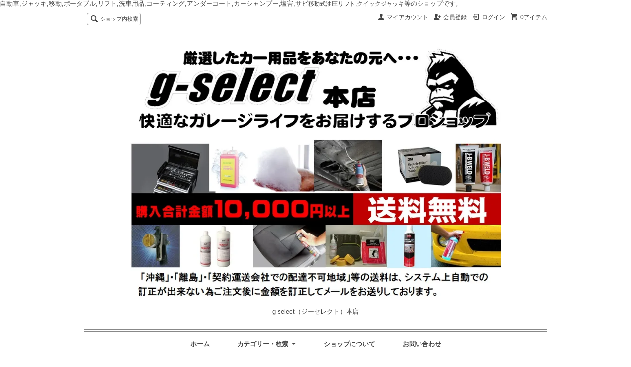

--- FILE ---
content_type: text/html; charset=EUC-JP
request_url: https://g-select.xyz/?mode=cate&cbid=2570684&csid=0
body_size: 8896
content:
<!DOCTYPE html PUBLIC "-//W3C//DTD XHTML 1.0 Transitional//EN" "http://www.w3.org/TR/xhtml1/DTD/xhtml1-transitional.dtd">
<html xmlns:og="http://ogp.me/ns#" xmlns:fb="http://www.facebook.com/2008/fbml" xmlns:mixi="http://mixi-platform.com/ns#" xmlns="http://www.w3.org/1999/xhtml" xml:lang="ja" lang="ja" dir="ltr">
<head>
<meta http-equiv="content-type" content="text/html; charset=euc-jp" />
<meta http-equiv="X-UA-Compatible" content="IE=edge,chrome=1" />
<title>CJ-LIGHT（ライト・塗装スタンド） - g-select（ジーセレクト）本店</title>
<meta name="Keywords" content="CJ-LIGHT（ライト・塗装スタンド）,自動車,バイク,ジャッキ,ＤＩＹ,塗装,オールペイント,レストア,ジムニー,世田谷ベース,オリーブドラブ,アンダーコート,マットブラック,艶消,サビ" />
<meta name="Description" content="ＤＩＹでオールペイントや整備、洗車、ガラスコーティングなどのメンテナンスする人のためにプロの用品を多数取り揃えています。" />
<meta name="Author" content="吉川 昌利" />
<meta name="Copyright" content="吉川 昌利" />
<meta http-equiv="content-style-type" content="text/css" />
<meta http-equiv="content-script-type" content="text/javascript" />
<link rel="stylesheet" href="https://img07.shop-pro.jp/PA01380/582/css/2/index.css?cmsp_timestamp=20170308135317" type="text/css" />
<link rel="stylesheet" href="https://img07.shop-pro.jp/PA01380/582/css/2/product_list.css?cmsp_timestamp=20170308135317" type="text/css" />

<link rel="alternate" type="application/rss+xml" title="rss" href="https://g-select.xyz/?mode=rss" />
<link rel="alternate" media="handheld" type="text/html" href="https://g-select.xyz/?mode=cate&cbid=2570684&csid=0" />
<script type="text/javascript" src="//ajax.googleapis.com/ajax/libs/jquery/1.7.2/jquery.min.js" ></script>
<meta property="og:title" content="CJ-LIGHT（ライト・塗装スタンド） - g-select（ジーセレクト）本店" />
<meta property="og:description" content="ＤＩＹでオールペイントや整備、洗車、ガラスコーティングなどのメンテナンスする人のためにプロの用品を多数取り揃えています。" />
<meta property="og:url" content="https://g-select.xyz?mode=cate&cbid=2570684&csid=0" />
<meta property="og:site_name" content="g-select（ジーセレクト）本店" />
<meta property="og:image" content=""/>
<script>
  (function(i,s,o,g,r,a,m){i['GoogleAnalyticsObject']=r;i[r]=i[r]||function(){
  (i[r].q=i[r].q||[]).push(arguments)},i[r].l=1*new Date();a=s.createElement(o),
  m=s.getElementsByTagName(o)[0];a.async=1;a.src=g;m.parentNode.insertBefore(a,m)
  })(window,document,'script','//www.google-analytics.com/analytics.js','ga');

  ga('create', 'UA-43874420-1', 'auto');
  ga('send', 'pageview');

</script>自動車,ジャッキ,移動,ポータブル,リフト,洗車用品,コーティング,アンダーコート,カーシャンプー,塩害,サビ<h1 style="display:inline;font-size: 12px; background:none;">移動式油圧リフト,クイックジャッキ</h1><p style="display:inline;">等のショップです。</p></div>

<script>
  var Colorme = {"page":"product_list","shop":{"account_id":"PA01380582","title":"g-select\uff08\u30b8\u30fc\u30bb\u30ec\u30af\u30c8\uff09\u672c\u5e97"},"basket":{"total_price":0,"items":[]},"customer":{"id":null}};

  (function() {
    function insertScriptTags() {
      var scriptTagDetails = [];
      var entry = document.getElementsByTagName('script')[0];

      scriptTagDetails.forEach(function(tagDetail) {
        var script = document.createElement('script');

        script.type = 'text/javascript';
        script.src = tagDetail.src;
        script.async = true;

        if( tagDetail.integrity ) {
          script.integrity = tagDetail.integrity;
          script.setAttribute('crossorigin', 'anonymous');
        }

        entry.parentNode.insertBefore(script, entry);
      })
    }

    window.addEventListener('load', insertScriptTags, false);
  })();
</script>
<script async src="https://zen.one/analytics.js"></script>
</head>
<body>
<meta name="colorme-acc-payload" content="?st=1&pt=10028&ut=2570684,0&at=PA01380582&v=20260106133400&re=&cn=88046dceec1d9abcceb0e59e11a8dcb9" width="1" height="1" alt="" /><script>!function(){"use strict";Array.prototype.slice.call(document.getElementsByTagName("script")).filter((function(t){return t.src&&t.src.match(new RegExp("dist/acc-track.js$"))})).forEach((function(t){return document.body.removeChild(t)})),function t(c){var r=arguments.length>1&&void 0!==arguments[1]?arguments[1]:0;if(!(r>=c.length)){var e=document.createElement("script");e.onerror=function(){return t(c,r+1)},e.src="https://"+c[r]+"/dist/acc-track.js?rev=3",document.body.appendChild(e)}}(["acclog001.shop-pro.jp","acclog002.shop-pro.jp"])}();</script><script src="https://img.shop-pro.jp/tmpl_js/63/jquery.tile.js"></script>
<script src="https://img.shop-pro.jp/tmpl_js/63/jquery.masonry.min.js"></script>

<!--[if lt IE 9]>
<script type="text/javascript">
  $(function (){
    $('.layout_wrapper').addClass('ie_wrapper');
  });
</script>
<![endif]-->
<!--[if lt IE 8]>
<script type="text/javascript">
  $(function (){
    $('.icon').each(function () {
      $(this).addClass('ie');
      var classNames = $(this).attr('class').split(' ');
      var spanClassName;
      for (var i = 0; i < classNames.length; i++) {
        if (classNames[i].indexOf('icon_') >= 0 && classNames[i] != 'icon' ) {
          spanClassName = classNames[i];
          break;
        }
      }
      $(this).prepend('<span class="ie_icon ie_'+ spanClassName +'"></span>')
    });
  });
</script>
<![endif]-->
<div id="wrapper" class="layout_wrapper">
  
  <div id="header" class="layout_header">
    <div class="header_headline_nav clearfix">
      <div class="viewcart_btn header_btn">
                        <a href="https://g-select.xyz/cart/proxy/basket?shop_id=PA01380582&shop_domain=g-select.xyz" class="icon icon_viewcart">
          <span class="header_btn_txt">0アイテム</span>
        </a>
      </div>
      <ul class="header_member_nav">
                              <li class="member_login_btn header_btn">
              <a href="https://g-select.xyz/?mode=login&shop_back_url=https%3A%2F%2Fg-select.xyz%2F" class="icon icon_login">ログイン</a>
            </li>
                          <li class="member_regist_btn header_btn">
                <a href="https://g-select.xyz/customer/signup/new" class="icon icon_regist">会員登録</a>
              </li>
                                      <li class="member_myaccount_btn header_btn">
          <a href="https://g-select.xyz/?mode=myaccount" class="icon icon_myaccount">
            マイアカウント
          </a>
        </li>
      </ul>
      <div class="prd_search_block">
        <div class="icon icon_search prd_search_form_btn header_btn">
          <span class="header_btn_txt">ショップ内検索</span>
        </div>
        <form action="https://g-select.xyz/" method="GET" class="prd_search_form">
          <input type="hidden" name="mode" value="srh" />
          <div class="clearfix">
            <input type="text" name="keyword" class="prd_search_keyword" />
            <input type="submit" class="prd_search_btn" value="検索" />
          </div>
          <div class="prd_search_optioncategory">カテゴリーで絞り込む</div>
          <select class="prd_search_select" name="cid">
            <option value="">カテゴリーを選択</option>
            <option value="2699113,0">除菌アルコール</option><option value="2773294,0">Walcom(ワルコム)製品</option><option value="2902530,0">PPG製品</option><option value="2942426,0">遮熱シート</option><option value="2620417,0">自動車塗装用１液ウレタン艶有り塗料スプレー缶「GROSS.SELECT」</option><option value="2686052,0">１液耐熱艶消し塗料「MAT.SELECT -HEAT COLOR-」</option><option value="2830316,0">自動車塗装用１液水性艶消し塗料「MAT.AQUA」</option><option value="2338271,0">自動車塗装用１液ウレタン艶消し塗料「MAT.SELECT」</option><option value="2620971,0">自動車塗装用２液ウレタン艶消し塗料（4：1）「MAT.SELECT PRO」 </option><option value="2830331,0">自動車塗装用２液油性艶消しクリヤー「MAT.CLEAR」</option><option value="2466023,0">ガレージ用１液タイプ７分艶有塗料「MAT.GARAGE」</option><option value="2664579,0">床用塗料「GARAGE FLOOR」</option><option value="2370676,0">自動車塗料「アドミラアルファ」「マイカベース」</option><option value="2685527,0">「マイティラック 10：1」２液アクリルウレタン樹脂系上塗り塗料</option><option value="2323788,0">パテ・サフ</option><option value="2324765,0">コンパウンド</option><option value="2492627,0">バフ・パット</option><option value="2323789,0">シンナー・シリコンオフ</option><option value="2320866,0">防錆剤（錆止め）</option><option value="2320867,0">洗車・コーティング</option><option value="2323784,0">密着剤・接着剤</option><option value="2623470,0">シーラー</option><option value="2641353,0">剥離剤</option><option value="2361674,0">クリヤー</option><option value="2264243,0">工具</option><option value="2570684,0">CJ-LIGHT（ライト・塗装スタンド）</option><option value="2691175,0">ヒーター・乾燥機</option><option value="2348802,0">スプレーガン用クリーナー</option><option value="2486949,0">ポリッシャー</option><option value="2701173,0">RUPES（ルペス）</option><option value="2327164,0">塗装用具セット</option><option value="2330689,0">副資材</option><option value="2901435,0">マスク</option><option value="2709126,0">ストレーナー</option><option value="2323787,0">研磨材（スポンジ・ペーパー）</option><option value="2323786,0">テープ・マスカー</option><option value="2323783,0">ヘラ・盛板</option><option value="2940211,0"> </option>          </select>
        </form>
      </div>
                </div>
    <div class="shop_name">
      <p><a href="./"><img src="https://img07.shop-pro.jp/PA01380/582/PA01380582.jpg?cmsp_timestamp=20260106084014" alt="g-select（ジーセレクト）本店" /></a></p>
              <h1 class="sp_hidden">g-select（ジーセレクト）本店</h1>
          </div>
    <div class="header_global_nav">
      <ul class="header_nav_lst clearfix">
        <li class="header_nav_menu"><a href="./">ホーム</a></li>
        <li class="header_nav_menu header_nav_menu_category">
          <span>カテゴリー・検索<img src="https://img.shop-pro.jp/tmpl_img/63/header_category_pulldown.png" /></span>
          <ul class="header_category_lst">
                          <li>
                <a href="https://g-select.xyz/?mode=cate&cbid=2699113&csid=0">除菌アルコール</a>
              </li>
                          <li>
                <a href="https://g-select.xyz/?mode=cate&cbid=2773294&csid=0">Walcom(ワルコム)製品</a>
              </li>
                          <li>
                <a href="https://g-select.xyz/?mode=cate&cbid=2902530&csid=0">PPG製品</a>
              </li>
                          <li>
                <a href="https://g-select.xyz/?mode=cate&cbid=2942426&csid=0">遮熱シート</a>
              </li>
                          <li>
                <a href="https://g-select.xyz/?mode=cate&cbid=2620417&csid=0">自動車塗装用１液ウレタン艶有り塗料スプレー缶「GROSS.SELECT」</a>
              </li>
                          <li>
                <a href="https://g-select.xyz/?mode=cate&cbid=2686052&csid=0">１液耐熱艶消し塗料「MAT.SELECT -HEAT COLOR-」</a>
              </li>
                          <li>
                <a href="https://g-select.xyz/?mode=cate&cbid=2830316&csid=0">自動車塗装用１液水性艶消し塗料「MAT.AQUA」</a>
              </li>
                          <li>
                <a href="https://g-select.xyz/?mode=cate&cbid=2338271&csid=0">自動車塗装用１液ウレタン艶消し塗料「MAT.SELECT」</a>
              </li>
                          <li>
                <a href="https://g-select.xyz/?mode=cate&cbid=2620971&csid=0">自動車塗装用２液ウレタン艶消し塗料（4：1）「MAT.SELECT PRO」 </a>
              </li>
                          <li>
                <a href="https://g-select.xyz/?mode=cate&cbid=2830331&csid=0">自動車塗装用２液油性艶消しクリヤー「MAT.CLEAR」</a>
              </li>
                          <li>
                <a href="https://g-select.xyz/?mode=cate&cbid=2466023&csid=0">ガレージ用１液タイプ７分艶有塗料「MAT.GARAGE」</a>
              </li>
                          <li>
                <a href="https://g-select.xyz/?mode=cate&cbid=2664579&csid=0">床用塗料「GARAGE FLOOR」</a>
              </li>
                          <li>
                <a href="https://g-select.xyz/?mode=cate&cbid=2370676&csid=0">自動車塗料「アドミラアルファ」「マイカベース」</a>
              </li>
                          <li>
                <a href="https://g-select.xyz/?mode=cate&cbid=2685527&csid=0">「マイティラック 10：1」２液アクリルウレタン樹脂系上塗り塗料</a>
              </li>
                          <li>
                <a href="https://g-select.xyz/?mode=cate&cbid=2323788&csid=0">パテ・サフ</a>
              </li>
                          <li>
                <a href="https://g-select.xyz/?mode=cate&cbid=2324765&csid=0">コンパウンド</a>
              </li>
                          <li>
                <a href="https://g-select.xyz/?mode=cate&cbid=2492627&csid=0">バフ・パット</a>
              </li>
                          <li>
                <a href="https://g-select.xyz/?mode=cate&cbid=2323789&csid=0">シンナー・シリコンオフ</a>
              </li>
                          <li>
                <a href="https://g-select.xyz/?mode=cate&cbid=2320866&csid=0">防錆剤（錆止め）</a>
              </li>
                          <li>
                <a href="https://g-select.xyz/?mode=cate&cbid=2320867&csid=0">洗車・コーティング</a>
              </li>
                          <li>
                <a href="https://g-select.xyz/?mode=cate&cbid=2323784&csid=0">密着剤・接着剤</a>
              </li>
                          <li>
                <a href="https://g-select.xyz/?mode=cate&cbid=2623470&csid=0">シーラー</a>
              </li>
                          <li>
                <a href="https://g-select.xyz/?mode=cate&cbid=2641353&csid=0">剥離剤</a>
              </li>
                          <li>
                <a href="https://g-select.xyz/?mode=cate&cbid=2361674&csid=0">クリヤー</a>
              </li>
                          <li>
                <a href="https://g-select.xyz/?mode=cate&cbid=2264243&csid=0">工具</a>
              </li>
                          <li>
                <a href="https://g-select.xyz/?mode=cate&cbid=2570684&csid=0">CJ-LIGHT（ライト・塗装スタンド）</a>
              </li>
                          <li>
                <a href="https://g-select.xyz/?mode=cate&cbid=2691175&csid=0">ヒーター・乾燥機</a>
              </li>
                          <li>
                <a href="https://g-select.xyz/?mode=cate&cbid=2348802&csid=0">スプレーガン用クリーナー</a>
              </li>
                          <li>
                <a href="https://g-select.xyz/?mode=cate&cbid=2486949&csid=0">ポリッシャー</a>
              </li>
                          <li>
                <a href="https://g-select.xyz/?mode=cate&cbid=2701173&csid=0">RUPES（ルペス）</a>
              </li>
                          <li>
                <a href="https://g-select.xyz/?mode=cate&cbid=2327164&csid=0">塗装用具セット</a>
              </li>
                          <li>
                <a href="https://g-select.xyz/?mode=cate&cbid=2330689&csid=0">副資材</a>
              </li>
                          <li>
                <a href="https://g-select.xyz/?mode=cate&cbid=2901435&csid=0">マスク</a>
              </li>
                          <li>
                <a href="https://g-select.xyz/?mode=cate&cbid=2709126&csid=0">ストレーナー</a>
              </li>
                          <li>
                <a href="https://g-select.xyz/?mode=cate&cbid=2323787&csid=0">研磨材（スポンジ・ペーパー）</a>
              </li>
                          <li>
                <a href="https://g-select.xyz/?mode=cate&cbid=2323786&csid=0">テープ・マスカー</a>
              </li>
                          <li>
                <a href="https://g-select.xyz/?mode=cate&cbid=2323783&csid=0">ヘラ・盛板</a>
              </li>
                          <li>
                <a href="https://g-select.xyz/?mode=cate&cbid=2940211&csid=0"> </a>
              </li>
                                      <li>
                <a href="https://g-select.xyz/?mode=grp&gid=1673443">「MAT.SELECT」シリーズ塗装手順</a>
              </li>
                          <li>
                <a href="https://g-select.xyz/?mode=grp&gid=1945762">『MAT.SELECT』雑誌掲載情報</a>
              </li>
                          <li>
                <a href="https://g-select.xyz/?mode=grp&gid=2509510">「GARAGE.FLOOR」雑誌掲載情報</a>
              </li>
                          <li>
                <a href="https://g-select.xyz/?mode=grp&gid=1673479">「パテ盛り」作業手順</a>
              </li>
                          <li>
                <a href="https://g-select.xyz/?mode=grp&gid=1673491">「サフ盛り」塗装手順</a>
              </li>
                          <li>
                <a href="https://g-select.xyz/?mode=grp&gid=1673506">「脱脂」塗装手順</a>
              </li>
                      </ul>
        </li>
        <li class="header_nav_menu"><a href="https://g-select.xyz/?mode=sk">ショップについて</a></li>
                <li class="header_nav_menu"><a href="https://g-select.shop-pro.jp/customer/inquiries/new">お問い合わせ</a></li>
      </ul>
    </div>
  </div>
  
  
  <div id="container" class="layout_container">
    
<ul class="topicpath_nav">
  <li><a href="./">ホーム</a></li>
            <li>&nbsp;&gt;&nbsp;<a href="?mode=cate&cbid=2570684&csid=0">CJ-LIGHT（ライト・塗装スタンド）</a></li>
          </ul>


<div class="prd_lst_block container_section">

  
  <h2 class="ttl_h2">CJ-LIGHT（ライト・塗装スタンド）</h2>

  
  
      <div class="prd_lst_sort icon icon_sort">
              <strong>おすすめ順</strong>
            &nbsp;|&nbsp;
              <a href="?mode=cate&cbid=2570684&csid=0&sort=p">価格順</a>
            &nbsp;|&nbsp;
              <a href="?mode=cate&cbid=2570684&csid=0&sort=n">新着順</a>
          </div>
    <ul class="prd_lst prd_lst_s clearfix">
              <li class="prd_lst_unit prd_lst_unit_s">
          <a href="?pid=147488724" class="prd_lst_link">
                          <img src="https://img07.shop-pro.jp/PA01380/582/product/147488724_th.jpg?cmsp_timestamp=20201225144821" class="prd_lst_img" alt="<img class='new_mark_img1' src='https://img.shop-pro.jp/img/new/icons61.gif' style='border:none;display:inline;margin:0px;padding:0px;width:auto;' />CJ-LIGHT ＣＪライト（スプレーガン取付用ライト）各色/各サイズ CJ-010001" />
                      </a>
          <span class="prd_lst_name prd_lst_span">
            <a href="?pid=147488724"><img class='new_mark_img1' src='https://img.shop-pro.jp/img/new/icons61.gif' style='border:none;display:inline;margin:0px;padding:0px;width:auto;' />CJ-LIGHT ＣＪライト（スプレーガン取付用ライト）各色/各サイズ CJ-010001</a>
          </span>
                      <span class="prd_lst_exp prd_lst_span">
              ※メーカー取り寄せ品となります。メーカー欠品の場合は、別途ご連絡致します。廃盤になった場合はキャンセル致します。ご了承ください。お急ぎの際はご注文前に事前に納期をご確認ください。
            </span>
                                          <span class="prd_lst_price prd_lst_span">17,270円(税1,570円)</span>
                              </li>
              <li class="prd_lst_unit prd_lst_unit_s">
          <a href="?pid=147606323" class="prd_lst_link">
                          <img src="https://img07.shop-pro.jp/PA01380/582/product/147606323_th.jpg?cmsp_timestamp=20191226164327" class="prd_lst_img" alt="<img class='new_mark_img1' src='https://img.shop-pro.jp/img/new/icons61.gif' style='border:none;display:inline;margin:0px;padding:0px;width:auto;' />CJ-LIGHT Ｗ伸縮式パネルスタンド 20Ｋｇ CJ-020046" />
                      </a>
          <span class="prd_lst_name prd_lst_span">
            <a href="?pid=147606323"><img class='new_mark_img1' src='https://img.shop-pro.jp/img/new/icons61.gif' style='border:none;display:inline;margin:0px;padding:0px;width:auto;' />CJ-LIGHT Ｗ伸縮式パネルスタンド 20Ｋｇ CJ-020046</a>
          </span>
                      <span class="prd_lst_exp prd_lst_span">
              ※メーカー取り寄せ品となります。メーカー欠品の場合は、別途ご連絡致します。廃盤になった場合はキャンセル致します。ご了承ください。お急ぎの際はご注文前に事前に納期をご確認ください。
            </span>
                                          <span class="prd_lst_price prd_lst_span">61,490円(税5,590円)</span>
                              </li>
              <li class="prd_lst_unit prd_lst_unit_s">
          <a href="?pid=147606426" class="prd_lst_link">
                          <img src="https://img07.shop-pro.jp/PA01380/582/product/147606426_th.jpg?cmsp_timestamp=20191226164410" class="prd_lst_img" alt="<img class='new_mark_img1' src='https://img.shop-pro.jp/img/new/icons61.gif' style='border:none;display:inline;margin:0px;padding:0px;width:auto;' />CJ-LIGHT 移動式バンパースタンド 14Ｋｇ CJ-010070" />
                      </a>
          <span class="prd_lst_name prd_lst_span">
            <a href="?pid=147606426"><img class='new_mark_img1' src='https://img.shop-pro.jp/img/new/icons61.gif' style='border:none;display:inline;margin:0px;padding:0px;width:auto;' />CJ-LIGHT 移動式バンパースタンド 14Ｋｇ CJ-010070</a>
          </span>
                      <span class="prd_lst_exp prd_lst_span">
              ※メーカー取り寄せ品となります。メーカー欠品の場合は、別途ご連絡致します。廃盤になった場合はキャンセル致します。ご了承ください。お急ぎの際はご注文前に事前に納期をご確認ください。
            </span>
                                          <span class="prd_lst_price prd_lst_span">31,790円(税2,890円)</span>
                              </li>
              <li class="prd_lst_unit prd_lst_unit_s">
          <a href="?pid=147606557" class="prd_lst_link">
                          <img src="https://img07.shop-pro.jp/PA01380/582/product/147606557_th.jpg?cmsp_timestamp=20191226164608" class="prd_lst_img" alt="<img class='new_mark_img1' src='https://img.shop-pro.jp/img/new/icons61.gif' style='border:none;display:inline;margin:0px;padding:0px;width:auto;' />CJ-LIGHT Ｘバンパースタンド 13.6Ｋｇ CJ-010071" />
                      </a>
          <span class="prd_lst_name prd_lst_span">
            <a href="?pid=147606557"><img class='new_mark_img1' src='https://img.shop-pro.jp/img/new/icons61.gif' style='border:none;display:inline;margin:0px;padding:0px;width:auto;' />CJ-LIGHT Ｘバンパースタンド 13.6Ｋｇ CJ-010071</a>
          </span>
                      <span class="prd_lst_exp prd_lst_span">
              ※メーカー取り寄せ品となります。メーカー欠品の場合は、別途ご連絡致します。廃盤になった場合はキャンセル致します。ご了承ください。お急ぎの際はご注文前に事前に納期をご確認ください。
            </span>
                                          <span class="prd_lst_price prd_lst_span">33,990円(税3,090円)</span>
                              </li>
              <li class="prd_lst_unit prd_lst_unit_s">
          <a href="?pid=157133760" class="prd_lst_link">
                          <img src="https://img07.shop-pro.jp/PA01380/582/product/157133760_th.jpg?cmsp_timestamp=20210129085939" class="prd_lst_img" alt="<img class='new_mark_img1' src='https://img.shop-pro.jp/img/new/icons61.gif' style='border:none;display:inline;margin:0px;padding:0px;width:auto;' />Ｘガラススタンド CJ-010021/CJLIGHT" />
                      </a>
          <span class="prd_lst_name prd_lst_span">
            <a href="?pid=157133760"><img class='new_mark_img1' src='https://img.shop-pro.jp/img/new/icons61.gif' style='border:none;display:inline;margin:0px;padding:0px;width:auto;' />Ｘガラススタンド CJ-010021/CJLIGHT</a>
          </span>
                      <span class="prd_lst_exp prd_lst_span">
              ※メーカー取り寄せ品となります。メーカー欠品の場合は、別途ご連絡致します。廃盤になった場合はキャンセル致します。ご了承ください。お急ぎの際はご注文前に事前に納期をご確認ください。
            </span>
                                          <span class="prd_lst_price prd_lst_span">35,970円(税3,270円)</span>
                              </li>
              <li class="prd_lst_unit prd_lst_unit_s">
          <a href="?pid=157133812" class="prd_lst_link">
                          <img src="https://img07.shop-pro.jp/PA01380/582/product/157133812_th.jpg?cmsp_timestamp=20210129090218" class="prd_lst_img" alt="<img class='new_mark_img1' src='https://img.shop-pro.jp/img/new/icons61.gif' style='border:none;display:inline;margin:0px;padding:0px;width:auto;' />伸縮式パネルフィットスタンド CJ-010024/CJLIGHT（※５月入荷予定です）" />
                      </a>
          <span class="prd_lst_name prd_lst_span">
            <a href="?pid=157133812"><img class='new_mark_img1' src='https://img.shop-pro.jp/img/new/icons61.gif' style='border:none;display:inline;margin:0px;padding:0px;width:auto;' />伸縮式パネルフィットスタンド CJ-010024/CJLIGHT（※５月入荷予定です）</a>
          </span>
                      <span class="prd_lst_exp prd_lst_span">
              ※メーカー取り寄せ品となります。メーカー欠品の場合は、別途ご連絡致します。廃盤になった場合はキャンセル致します。ご了承ください。お急ぎの際はご注文前に事前に納期をご確認ください。
            </span>
                                          <span class="prd_lst_price prd_lst_span">49,940円(税4,540円)</span>
                              </li>
              <li class="prd_lst_unit prd_lst_unit_s">
          <a href="?pid=157133858" class="prd_lst_link">
                          <img src="https://img07.shop-pro.jp/PA01380/582/product/157133858_th.jpg?cmsp_timestamp=20210129090752" class="prd_lst_img" alt="<img class='new_mark_img1' src='https://img.shop-pro.jp/img/new/icons61.gif' style='border:none;display:inline;margin:0px;padding:0px;width:auto;' />移動式バンパー用ラック CJ-020001/CJLIGHT" />
                      </a>
          <span class="prd_lst_name prd_lst_span">
            <a href="?pid=157133858"><img class='new_mark_img1' src='https://img.shop-pro.jp/img/new/icons61.gif' style='border:none;display:inline;margin:0px;padding:0px;width:auto;' />移動式バンパー用ラック CJ-020001/CJLIGHT</a>
          </span>
                      <span class="prd_lst_exp prd_lst_span">
              ※メーカー取り寄せ品となります。メーカー欠品の場合は、別途ご連絡致します。廃盤になった場合はキャンセル致します。ご了承ください。お急ぎの際はご注文前に事前に納期をご確認ください。
            </span>
                                          <span class="prd_lst_price prd_lst_span">58,410円(税5,310円)</span>
                              </li>
              <li class="prd_lst_unit prd_lst_unit_s">
          <a href="?pid=157133894" class="prd_lst_link">
                          <img src="https://img07.shop-pro.jp/PA01380/582/product/157133894_th.jpg?cmsp_timestamp=20210129091731" class="prd_lst_img" alt="<img class='new_mark_img1' src='https://img.shop-pro.jp/img/new/icons61.gif' style='border:none;display:inline;margin:0px;padding:0px;width:auto;' />バンパー＆小物入れラック CJ-020004/CJLIGHT" />
                      </a>
          <span class="prd_lst_name prd_lst_span">
            <a href="?pid=157133894"><img class='new_mark_img1' src='https://img.shop-pro.jp/img/new/icons61.gif' style='border:none;display:inline;margin:0px;padding:0px;width:auto;' />バンパー＆小物入れラック CJ-020004/CJLIGHT</a>
          </span>
                      <span class="prd_lst_exp prd_lst_span">
              ※メーカー取り寄せ品となります。メーカー欠品の場合は、別途ご連絡致します。廃盤になった場合はキャンセル致します。ご了承ください。お急ぎの際はご注文前に事前に納期をご確認ください。
            </span>
                                          <span class="prd_lst_price prd_lst_span">67,100円(税6,100円)</span>
                              </li>
              <li class="prd_lst_unit prd_lst_unit_s">
          <a href="?pid=157133936" class="prd_lst_link">
                          <img src="https://img07.shop-pro.jp/PA01380/582/product/157133936_th.jpg?cmsp_timestamp=20210129092022" class="prd_lst_img" alt="<img class='new_mark_img1' src='https://img.shop-pro.jp/img/new/icons61.gif' style='border:none;display:inline;margin:0px;padding:0px;width:auto;' />移動式タイヤラック CJ-020014/CJLIGHT" />
                      </a>
          <span class="prd_lst_name prd_lst_span">
            <a href="?pid=157133936"><img class='new_mark_img1' src='https://img.shop-pro.jp/img/new/icons61.gif' style='border:none;display:inline;margin:0px;padding:0px;width:auto;' />移動式タイヤラック CJ-020014/CJLIGHT</a>
          </span>
                      <span class="prd_lst_exp prd_lst_span">
              ※メーカー取り寄せ品となります。メーカー欠品の場合は、別途ご連絡致します。廃盤になった場合はキャンセル致します。ご了承ください。お急ぎの際はご注文前に事前に納期をご確認ください。
            </span>
                                          <span class="prd_lst_price prd_lst_span">74,030円(税6,730円)</span>
                              </li>
              <li class="prd_lst_unit prd_lst_unit_s">
          <a href="?pid=157133991" class="prd_lst_link">
                          <img src="https://img07.shop-pro.jp/PA01380/582/product/157133991_th.jpg?cmsp_timestamp=20210129092229" class="prd_lst_img" alt="<img class='new_mark_img1' src='https://img.shop-pro.jp/img/new/icons61.gif' style='border:none;display:inline;margin:0px;padding:0px;width:auto;' />Ｘドアパネルスタンド CJ-020026/CJLIGHT" />
                      </a>
          <span class="prd_lst_name prd_lst_span">
            <a href="?pid=157133991"><img class='new_mark_img1' src='https://img.shop-pro.jp/img/new/icons61.gif' style='border:none;display:inline;margin:0px;padding:0px;width:auto;' />Ｘドアパネルスタンド CJ-020026/CJLIGHT</a>
          </span>
                      <span class="prd_lst_exp prd_lst_span">
              ※メーカー取り寄せ品となります。メーカー欠品の場合は、別途ご連絡致します。廃盤になった場合はキャンセル致します。ご了承ください。お急ぎの際はご注文前に事前に納期をご確認ください。
            </span>
                                          <span class="prd_lst_price prd_lst_span">39,380円(税3,580円)</span>
                              </li>
              <li class="prd_lst_unit prd_lst_unit_s">
          <a href="?pid=157134021" class="prd_lst_link">
                          <img src="https://img07.shop-pro.jp/PA01380/582/product/157134021_th.jpg?cmsp_timestamp=20210129092802" class="prd_lst_img" alt="<img class='new_mark_img1' src='https://img.shop-pro.jp/img/new/icons61.gif' style='border:none;display:inline;margin:0px;padding:0px;width:auto;' />縦置パネル塗装スタンドＨｉ CJ-010002/CJLIGHT" />
                      </a>
          <span class="prd_lst_name prd_lst_span">
            <a href="?pid=157134021"><img class='new_mark_img1' src='https://img.shop-pro.jp/img/new/icons61.gif' style='border:none;display:inline;margin:0px;padding:0px;width:auto;' />縦置パネル塗装スタンドＨｉ CJ-010002/CJLIGHT</a>
          </span>
                      <span class="prd_lst_exp prd_lst_span">
              ※メーカー取り寄せ品となります。メーカー欠品の場合は、別途ご連絡致します。廃盤になった場合はキャンセル致します。ご了承ください。お急ぎの際はご注文前に事前に納期をご確認ください。
            </span>
                                          <span class="prd_lst_price prd_lst_span">77,770円(税7,070円)</span>
                              </li>
              <li class="prd_lst_unit prd_lst_unit_s">
          <a href="?pid=157134159" class="prd_lst_link">
                          <img src="https://img07.shop-pro.jp/PA01380/582/product/157134159_th.jpg?cmsp_timestamp=20210129093822" class="prd_lst_img" alt="<img class='new_mark_img1' src='https://img.shop-pro.jp/img/new/icons61.gif' style='border:none;display:inline;margin:0px;padding:0px;width:auto;' />フリーアングルバンパー塗装台 CJ-010022/CJLIGHT" />
                      </a>
          <span class="prd_lst_name prd_lst_span">
            <a href="?pid=157134159"><img class='new_mark_img1' src='https://img.shop-pro.jp/img/new/icons61.gif' style='border:none;display:inline;margin:0px;padding:0px;width:auto;' />フリーアングルバンパー塗装台 CJ-010022/CJLIGHT</a>
          </span>
                      <span class="prd_lst_exp prd_lst_span">
              ※メーカー取り寄せ品となります。メーカー欠品の場合は、別途ご連絡致します。廃盤になった場合はキャンセル致します。ご了承ください。お急ぎの際はご注文前に事前に納期をご確認ください。
            </span>
                                          <span class="prd_lst_price prd_lst_span">61,160円(税5,560円)</span>
                              </li>
          </ul>
    <div class="prd_lst_pager">
      <ul>
        <li class="prd_lst_pager_prev">
                      <span class="icon icon_prev_dis">前のページ</span>
                  </li>
        <li class="prd_lst_pos">
          <b>19</b><span>商品中</span>&nbsp;<b>1-12</b><span>商品</span>
        </li>
        <li class="prd_lst_pager_next">
                      <a href="?mode=cate&cbid=2570684&csid=0&page=2" class="icon icon_next">次のページ</a>
                  </li>
      </ul>
    </div>
  
  
</div>  </div>
  
  
  <div id="footer" class="layout_footer">
    <div class="footer_nav clearfix">
                        <div class="category_lst footer_section footer_grid_item">
            <h2 class="ttl_h2 icon icon_category_lst"><span class="clearfix icon icon_down">カテゴリーから探す</span></h2>
            <ul class="footer_lst">
                        <li class="icon icon_lst">
              <a href="https://g-select.xyz/?mode=cate&cbid=2699113&csid=0">
                                除菌アルコール
              </a>
            </li>
                                      <li class="icon icon_lst">
              <a href="https://g-select.xyz/?mode=cate&cbid=2773294&csid=0">
                                Walcom(ワルコム)製品
              </a>
            </li>
                                      <li class="icon icon_lst">
              <a href="https://g-select.xyz/?mode=cate&cbid=2902530&csid=0">
                                PPG製品
              </a>
            </li>
                                      <li class="icon icon_lst">
              <a href="https://g-select.xyz/?mode=cate&cbid=2942426&csid=0">
                                遮熱シート
              </a>
            </li>
                                      <li class="icon icon_lst">
              <a href="https://g-select.xyz/?mode=cate&cbid=2620417&csid=0">
                                自動車塗装用１液ウレタン艶有り塗料スプレー缶「GROSS.SELECT」
              </a>
            </li>
                                      <li class="icon icon_lst">
              <a href="https://g-select.xyz/?mode=cate&cbid=2686052&csid=0">
                                １液耐熱艶消し塗料「MAT.SELECT -HEAT COLOR-」
              </a>
            </li>
                                      <li class="icon icon_lst">
              <a href="https://g-select.xyz/?mode=cate&cbid=2830316&csid=0">
                                自動車塗装用１液水性艶消し塗料「MAT.AQUA」
              </a>
            </li>
                                      <li class="icon icon_lst">
              <a href="https://g-select.xyz/?mode=cate&cbid=2338271&csid=0">
                                自動車塗装用１液ウレタン艶消し塗料「MAT.SELECT」
              </a>
            </li>
                                      <li class="icon icon_lst">
              <a href="https://g-select.xyz/?mode=cate&cbid=2620971&csid=0">
                                自動車塗装用２液ウレタン艶消し塗料（4：1）「MAT.SELECT PRO」 
              </a>
            </li>
                                      <li class="icon icon_lst">
              <a href="https://g-select.xyz/?mode=cate&cbid=2830331&csid=0">
                                自動車塗装用２液油性艶消しクリヤー「MAT.CLEAR」
              </a>
            </li>
                                      <li class="icon icon_lst">
              <a href="https://g-select.xyz/?mode=cate&cbid=2466023&csid=0">
                                ガレージ用１液タイプ７分艶有塗料「MAT.GARAGE」
              </a>
            </li>
                                      <li class="icon icon_lst">
              <a href="https://g-select.xyz/?mode=cate&cbid=2664579&csid=0">
                                床用塗料「GARAGE FLOOR」
              </a>
            </li>
                                      <li class="icon icon_lst">
              <a href="https://g-select.xyz/?mode=cate&cbid=2370676&csid=0">
                                自動車塗料「アドミラアルファ」「マイカベース」
              </a>
            </li>
                                      <li class="icon icon_lst">
              <a href="https://g-select.xyz/?mode=cate&cbid=2685527&csid=0">
                                「マイティラック 10：1」２液アクリルウレタン樹脂系上塗り塗料
              </a>
            </li>
                                      <li class="icon icon_lst">
              <a href="https://g-select.xyz/?mode=cate&cbid=2323788&csid=0">
                                パテ・サフ
              </a>
            </li>
                                      <li class="icon icon_lst">
              <a href="https://g-select.xyz/?mode=cate&cbid=2324765&csid=0">
                                コンパウンド
              </a>
            </li>
                                      <li class="icon icon_lst">
              <a href="https://g-select.xyz/?mode=cate&cbid=2492627&csid=0">
                                バフ・パット
              </a>
            </li>
                                      <li class="icon icon_lst">
              <a href="https://g-select.xyz/?mode=cate&cbid=2323789&csid=0">
                                シンナー・シリコンオフ
              </a>
            </li>
                                      <li class="icon icon_lst">
              <a href="https://g-select.xyz/?mode=cate&cbid=2320866&csid=0">
                                防錆剤（錆止め）
              </a>
            </li>
                                      <li class="icon icon_lst">
              <a href="https://g-select.xyz/?mode=cate&cbid=2320867&csid=0">
                                洗車・コーティング
              </a>
            </li>
                                      <li class="icon icon_lst">
              <a href="https://g-select.xyz/?mode=cate&cbid=2323784&csid=0">
                                密着剤・接着剤
              </a>
            </li>
                                      <li class="icon icon_lst">
              <a href="https://g-select.xyz/?mode=cate&cbid=2623470&csid=0">
                                シーラー
              </a>
            </li>
                                      <li class="icon icon_lst">
              <a href="https://g-select.xyz/?mode=cate&cbid=2641353&csid=0">
                                剥離剤
              </a>
            </li>
                                      <li class="icon icon_lst">
              <a href="https://g-select.xyz/?mode=cate&cbid=2361674&csid=0">
                                クリヤー
              </a>
            </li>
                                      <li class="icon icon_lst">
              <a href="https://g-select.xyz/?mode=cate&cbid=2264243&csid=0">
                                工具
              </a>
            </li>
                                      <li class="icon icon_lst">
              <a href="https://g-select.xyz/?mode=cate&cbid=2570684&csid=0">
                                CJ-LIGHT（ライト・塗装スタンド）
              </a>
            </li>
                                      <li class="icon icon_lst">
              <a href="https://g-select.xyz/?mode=cate&cbid=2691175&csid=0">
                                ヒーター・乾燥機
              </a>
            </li>
                                      <li class="icon icon_lst">
              <a href="https://g-select.xyz/?mode=cate&cbid=2348802&csid=0">
                                スプレーガン用クリーナー
              </a>
            </li>
                                      <li class="icon icon_lst">
              <a href="https://g-select.xyz/?mode=cate&cbid=2486949&csid=0">
                                ポリッシャー
              </a>
            </li>
                                      <li class="icon icon_lst">
              <a href="https://g-select.xyz/?mode=cate&cbid=2701173&csid=0">
                                RUPES（ルペス）
              </a>
            </li>
                                      <li class="icon icon_lst">
              <a href="https://g-select.xyz/?mode=cate&cbid=2327164&csid=0">
                                塗装用具セット
              </a>
            </li>
                                      <li class="icon icon_lst">
              <a href="https://g-select.xyz/?mode=cate&cbid=2330689&csid=0">
                                副資材
              </a>
            </li>
                                      <li class="icon icon_lst">
              <a href="https://g-select.xyz/?mode=cate&cbid=2901435&csid=0">
                                マスク
              </a>
            </li>
                                      <li class="icon icon_lst">
              <a href="https://g-select.xyz/?mode=cate&cbid=2709126&csid=0">
                                ストレーナー
              </a>
            </li>
                                      <li class="icon icon_lst">
              <a href="https://g-select.xyz/?mode=cate&cbid=2323787&csid=0">
                                研磨材（スポンジ・ペーパー）
              </a>
            </li>
                                      <li class="icon icon_lst">
              <a href="https://g-select.xyz/?mode=cate&cbid=2323786&csid=0">
                                テープ・マスカー
              </a>
            </li>
                                      <li class="icon icon_lst">
              <a href="https://g-select.xyz/?mode=cate&cbid=2323783&csid=0">
                                ヘラ・盛板
              </a>
            </li>
                                      <li class="icon icon_lst">
              <a href="https://g-select.xyz/?mode=cate&cbid=2940211&csid=0">
                                 
              </a>
            </li>
                        </ul>
          </div>
                                      <div class="category_lst footer_section footer_grid_item">
            <h2 class="ttl_h2 icon icon_category_lst"><span class="clearfix icon icon_down">グループから探す</span></h2>
            <ul class="footer_lst">
                        <li class="icon icon_lst">
              <a href="https://g-select.xyz/?mode=grp&gid=1673443">
                                「MAT.SELECT」シリーズ塗装手順
              </a>
            </li>
                                      <li class="icon icon_lst">
              <a href="https://g-select.xyz/?mode=grp&gid=1945762">
                                『MAT.SELECT』雑誌掲載情報
              </a>
            </li>
                                      <li class="icon icon_lst">
              <a href="https://g-select.xyz/?mode=grp&gid=2509510">
                                「GARAGE.FLOOR」雑誌掲載情報
              </a>
            </li>
                                      <li class="icon icon_lst">
              <a href="https://g-select.xyz/?mode=grp&gid=1673479">
                                「パテ盛り」作業手順
              </a>
            </li>
                                      <li class="icon icon_lst">
              <a href="https://g-select.xyz/?mode=grp&gid=1673491">
                                「サフ盛り」塗装手順
              </a>
            </li>
                                      <li class="icon icon_lst">
              <a href="https://g-select.xyz/?mode=grp&gid=1673506">
                                「脱脂」塗装手順
              </a>
            </li>
                        </ul>
          </div>
                          <!--
      <div class="category_lst footer_section footer_grid_item">
        <h2 class="ttl_h2 icon icon_category_lst"><span class="clearfix icon icon_down">これ以降の商品ジャンルはテンプレを編集する</span></h2>
        <ul class="footer_lst">
          <li class="icon icon_lst">
            <a href="#">999円以下</a>
          </li>
          <li class="icon icon_lst">
            <a href="#">1,000円～2,999円</a>
          </li>
          <li class="icon icon_lst">
            <a href="#">3,000円～4,999円</a>
          </li>
          <li class="icon icon_lst">
            <a href="#">5,000円～9,999円</a>
          </li>
          <li class="icon icon_lst">
            <a href="#">10,000円以上</a>
          </li>
        </ul>
      </div>
      -->
                </div>
    <div class="footer_nav">
              <div class="manager_info footer_section footer_grid_item clearfix">
          <h2 class="ttl_h2">ショップについて</h2>
                    <div class="manager_memo">
            <h3 class="ttl_h3">店長 市川直樹</h3>
            <div class="text_block">
              何でもご相談下さい。<br>
<br>
【営業日 毎週 月～金】<br>
【営業時間 9：00～17：00】<br>
<br>
◆納期などのお問合せ◆<br>
TEL：025-231-3838<br>
または<br>
mail：info@g-select.xyz<br>
<br>
◆商品についてのお問合せ◆<br>
携帯：080-7011-9266<br>
<br>
までお問い合わせください。<br><br>
<img src="https://img07.shop-pro.jp/PA01380/582/etc/%BC%D2%B0%F7%BC%CC%BF%BF.jpg?cmsp_timestamp=20210731085709" alt="">

【適格請求書発行事業者登録番号】T3110001005736
            </div>
          </div>
        </div>
            <div class="pages_lst footer_section footer_grid_item">
        <ul class="footer_lst">
          <li class="icon icon_lst">
            <a href="./">ショップホーム</a>
          </li>
          <li class="icon icon_lst">
            <a href="https://g-select.shop-pro.jp/customer/inquiries/new">お問い合わせ</a>
          </li>
          <li class="icon icon_lst">
            <a href="https://g-select.xyz/?mode=sk#payment">お支払い方法について</a>
          </li>
          <li class="icon icon_lst">
            <a href="https://g-select.xyz/?mode=sk#delivery">配送方法・送料について</a>
          </li>
                      <li class="icon icon_lst">
              <a href="https://g-select.shop-pro.jp/customer/newsletter/subscriptions/new">メルマガ登録・解除</a>
            </li>
                                        <li class="icon icon_lst">
            <a href="https://g-select.xyz/?mode=sk">特定商取引法に基づく表記</a>
          </li>
        </ul>
      </div>
      <div class="pages_lst footer_section footer_grid_item">
        <ul class="footer_lst">
          <li class="icon icon_lst">
            <a href="https://g-select.xyz/?mode=myaccount">マイアカウント</a>
          </li>
                                                    <li class="icon icon_lst">
                  <a href="https://g-select.xyz/customer/signup/new">会員登録</a>
                </li>
                            <li class="icon icon_lst">
                <a href="https://g-select.xyz/?mode=login&shop_back_url=https%3A%2F%2Fg-select.xyz%2F">ログイン</a>
              </li>
                                <li class="icon icon_lst">
            <a href="https://g-select.xyz/cart/proxy/basket?shop_id=PA01380582&shop_domain=g-select.xyz">カートを見る</a>
          </li>
          <li class="icon icon_lst">
            <a href="https://g-select.xyz/?mode=privacy">プライバシーポリシー</a>
          </li>
          <li class="icon icon_lst">
            <a href="https://g-select.xyz/?mode=rss">RSS</a>&nbsp;/&nbsp;<a href="https://g-select.xyz/?mode=atom">ATOM</a>
          </li>
        </ul>
      </div>
              <div class="footer_section footer_grid_item clearfix">
          <h2 class="ttl_h2">モバイルショップ</h2>
          <img src="https://img07.shop-pro.jp/PA01380/582/qrcode.jpg?cmsp_timestamp=20260106084014" />
        </div>
      
            <!--
      <div class="social_lst footer_section footer_grid_item">
        <ul>
          <li>
            <a href="#"><img src="https://img.shop-pro.jp/tmpl_img/63/social_twitter_2x.png" /></a>
          </li>
          <li>
            <a href="#"><img src="https://img.shop-pro.jp/tmpl_img/63/social_instergram_2x.png" /></a>
          </li>
          <li>
            <a href="#"><img src="https://img.shop-pro.jp/tmpl_img/63/social_facebook_2x.png" /></a>
          </li>
        </ul>
      </div>
      -->
          </div>
    <address class="copyright">
      <a href='https://shop-pro.jp' target='_blank'>カラーミーショップ</a> Copyright (C) 2005-2026 <a href='https://pepabo.com/' target='_blank'>GMOペパボ株式会社</a> All Rights Reserved.
      <span class="powered"><a href="https://shop-pro.jp" target="_blank">Powered&nbsp;<img src="https://img.shop-pro.jp/tmpl_img/63/powered.png" alt="カラーミーショップ" /></a></span>
    </address>
  </div>
  
</div>
<script>
$(function () {
  $('.footer_nav').imagesLoaded( function () {
    $('.footer_nav').masonry({
      itemSelector: '.footer_grid_item',
      "gutter": 0
    });
  });
  $('.prd_search_form_btn').click(function () {
    $('.prd_search_block').toggleClass('open');
    $('.prd_search_form').slideToggle();
  });
  $('.header_nav_menu_category span').click(function () {
    $('.header_category_lst').slideToggle('fast');
  });
  $(window).load(function () {
    $('.prd_lst_unit_s').tile();
    $('.prd_lst_unit_m').tile();
    $('.grp_lst_unit').tile();
  });
});
</script><script type="text/javascript" src="https://g-select.xyz/js/cart.js" ></script>
<script type="text/javascript" src="https://g-select.xyz/js/async_cart_in.js" ></script>
<script type="text/javascript" src="https://g-select.xyz/js/product_stock.js" ></script>
<script type="text/javascript" src="https://g-select.xyz/js/js.cookie.js" ></script>
<script type="text/javascript" src="https://g-select.xyz/js/favorite_button.js" ></script>
</body></html>

--- FILE ---
content_type: text/plain
request_url: https://www.google-analytics.com/j/collect?v=1&_v=j102&a=517416518&t=pageview&_s=1&dl=https%3A%2F%2Fg-select.xyz%2F%3Fmode%3Dcate%26cbid%3D2570684%26csid%3D0&ul=en-us%40posix&dt=CJ-LIGHT%EF%BC%88%E3%83%A9%E3%82%A4%E3%83%88%E3%83%BB%E5%A1%97%E8%A3%85%E3%82%B9%E3%82%BF%E3%83%B3%E3%83%89%EF%BC%89%20-%20g-select%EF%BC%88%E3%82%B8%E3%83%BC%E3%82%BB%E3%83%AC%E3%82%AF%E3%83%88%EF%BC%89%E6%9C%AC%E5%BA%97&sr=1280x720&vp=1280x720&_u=IEBAAEABAAAAACAAI~&jid=1999260436&gjid=1971495736&cid=1550247641.1767674041&tid=UA-43874420-1&_gid=1643925530.1767674041&_r=1&_slc=1&z=406945147
body_size: -449
content:
2,cG-VS4SS88F8F